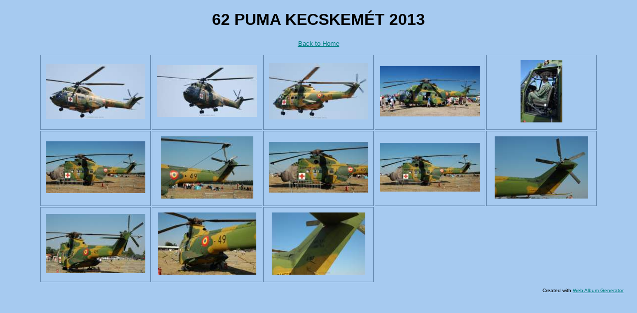

--- FILE ---
content_type: text/html
request_url: https://hunavia.freeweb.hu/AIRSHOW/KE2013/62PUMAKECSKEMT2013/index.html
body_size: 731
content:
<!DOCTYPE html PUBLIC "-//W3C//DTD XHTML 1.0 Strict//EN" "http://www.w3.org/TR/xhtml1/DTD/xhtml1-strict.dtd">
<html xmlns="http://www.w3.org/1999/xhtml" xml:lang="en">
<head>
   <title>62 PUMA KECSKEMÉT 2013</title>
   <meta http-equiv="Content-Type" content="text/html; charset=iso-8859-1" />
   <meta http-equiv="Generator" content="Web Album Generator 1.6.0; http://www.ornj.net/" />
   <link rel="stylesheet" type="text/css" href="main.css" />
</head>
<body>
<div id="header">
   <h1>62 PUMA KECSKEMÉT 2013</h1>
</div>

<div id="navigation">
   <span class="home"><a href="http://www.hunavia.hu">Back to Home</a></span>
</div>

<div id="index">
   <table>
   <tr>
      <td class="thumbcell"><a href="./photos/photo1.html"><img src="./photos/thumb1.jpg" alt="Photo Number 1" title="42_KE2013_0802_04_LK_0108.JPG" /></a></td>
      <td class="thumbcell"><a href="./photos/photo2.html"><img src="./photos/thumb2.jpg" alt="Photo Number 2" title="KE2013_0802_04_LK_0107.JPG" /></a></td>
      <td class="thumbcell"><a href="./photos/photo3.html"><img src="./photos/thumb3.jpg" alt="Photo Number 3" title="KE2013_0802_04_LK_0109.JPG" /></a></td>
      <td class="thumbcell"><a href="./photos/photo4.html"><img src="./photos/thumb4.jpg" alt="Photo Number 4" title="KE2013_0804_EK_0310.JPG" /></a></td>
      <td class="thumbcell"><a href="./photos/photo5.html"><img src="./photos/thumb5.jpg" alt="Photo Number 5" title="KE2013_0804_EK_0311.JPG" /></a></td>
   </tr>
   <tr>
      <td class="thumbcell"><a href="./photos/photo6.html"><img src="./photos/thumb6.jpg" alt="Photo Number 6" title="KE2013_0804_IH_0068.JPG" /></a></td>
      <td class="thumbcell"><a href="./photos/photo7.html"><img src="./photos/thumb7.jpg" alt="Photo Number 7" title="KE2013_0804_IH_0069.JPG" /></a></td>
      <td class="thumbcell"><a href="./photos/photo8.html"><img src="./photos/thumb8.jpg" alt="Photo Number 8" title="KE2013_0804_IH_0070.JPG" /></a></td>
      <td class="thumbcell"><a href="./photos/photo9.html"><img src="./photos/thumb9.jpg" alt="Photo Number 9" title="KE2013_0804_IH_0071.JPG" /></a></td>
      <td class="thumbcell"><a href="./photos/photo10.html"><img src="./photos/thumb10.jpg" alt="Photo Number 10" title="KE2013_0804_IH_0072.JPG" /></a></td>
   </tr>
   <tr>
      <td class="thumbcell"><a href="./photos/photo11.html"><img src="./photos/thumb11.jpg" alt="Photo Number 11" title="KE2013_0804_IH_0075.JPG" /></a></td>
      <td class="thumbcell"><a href="./photos/photo12.html"><img src="./photos/thumb12.jpg" alt="Photo Number 12" title="KE2013_0804_IH_0076.JPG" /></a></td>
      <td class="thumbcell"><a href="./photos/photo13.html"><img src="./photos/thumb13.jpg" alt="Photo Number 13" title="KE2013_0804_IH_0077.JPG" /></a></td>
   </tr>
   </table>
</div>
<p class="footnote">Created with <a href="http://www.ornj.net/">Web Album Generator</a></p>
</body>
</html>

--- FILE ---
content_type: text/css
request_url: https://hunavia.freeweb.hu/AIRSHOW/KE2013/62PUMAKECSKEMT2013/main.css
body_size: 613
content:
/* Main Selectors */
body {
	background-color: #A6CAF0;
	color: #000000;
}

a, a:visited {
	background-color: transparent;
	color: #008080;
}

a:hover {
	background-color: transparent;
	color: #008080;
}

/* Header */
div#header h1 {
	font-family: tahoma, arial, helvetica, sans-serif;
	text-align: center;
	background-color: transparent;
	color: #000000;
}

/* Thumbnail Index */
div#index {
	text-align: center;
}

div#index table {
	margin-left: auto;
	margin-right: auto;
	text-align: center;
}

div#index td.thumbcell {
	width: 200px;
	border-style: solid;
	border-color: #668AB0;
	border-width: 1px;
	text-align: center;
	vertical-align: middle;
	padding: 10px;
}

div#index td.thumbcell img {
	border-style: none;
}

div#index div.pages {
	font-family: tahoma, arial, helvetica, sans-serif;
	font-size: 0.8em;
	text-align: right;
}

/* Photo Navigation */
div#navigation {
	text-align: center;
	font-family: tahoma, arial, helvetica, sans-serif;
	font-size: 0.8em;
}

div#navigation table {
	text-align: center;
	margin: 0 auto 1em auto;
}

div#navigation td.previous {
	text-align: left;
	width: 200px;
}

div#navigation td.index {
	text-align: center;
}

div#navigation td.next {
	text-align: right;
	width: 200px;
}

div#navigation td.thumbcell {
	width: 200px;
}

div#navigation td.thumbcell img {
	border-style: solid;
	border-color: #000000;
	border-width: 1px;
}

div#navigation td.thumbcell img.selected {
	border-style: double;
	border-width: 5px;
}

div#navigation span.home {
	display: block;
	padding-bottom: 1em;
}

/* Photograph */
div#photograph {
	text-align: center;
}

div#photograph img {
	margin-left: auto;
	margin-right: auto;
	border-style: solid;
	border-color: #000000;
	border-width: 1px;
}

/* Photograph Title */
h1.title {
	text-align: center;
	font-family: tahoma, arial, helvetica, sans-serif;
	font-size: 0.8em;
	font-weight: bold;
	margin: 0px;
}

/* Photograph Caption */
p.caption {
	font-family: tahoma, arial, helvetica, sans-serif;
	text-align: center;
	font-size: 0.8em;
}

/* Footnote */
p.footnote {
	font-family: tahoma, arial, helvetica, sans-serif;
	font-size: 0.6em;
	text-align: right;
	padding: 0 2em 0 0;
}
